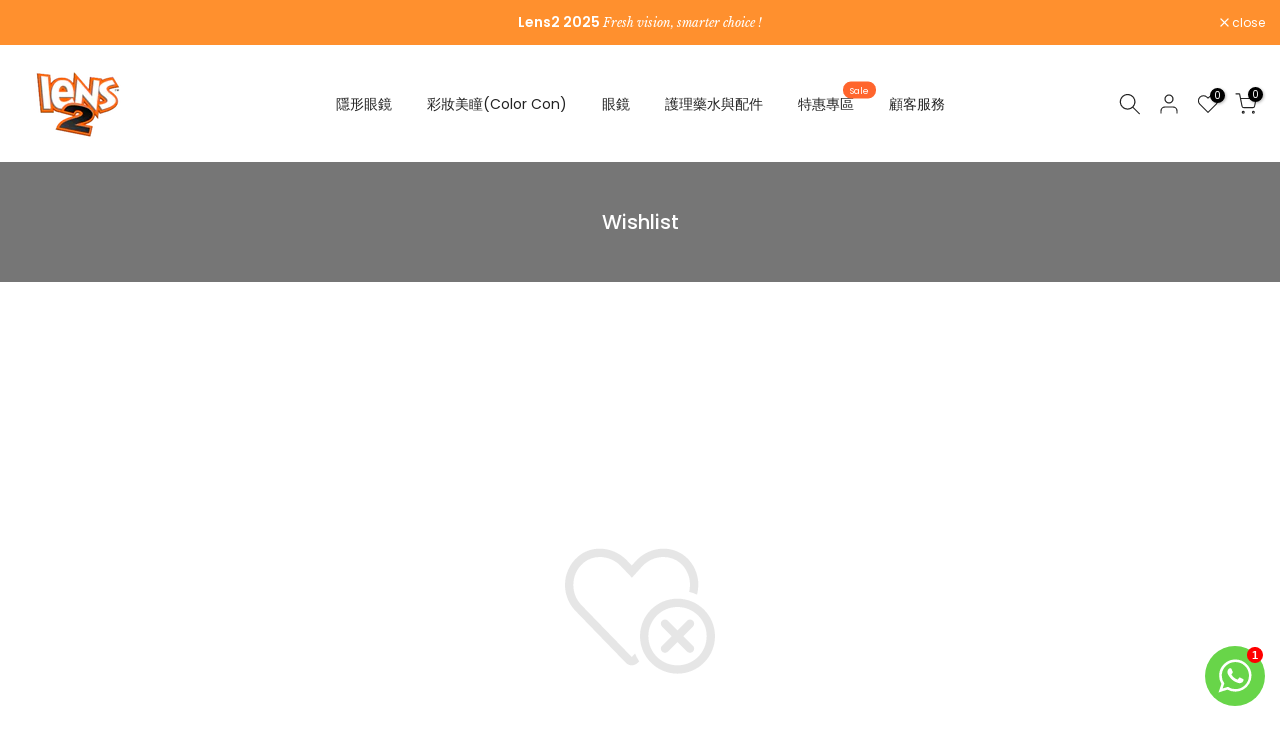

--- FILE ---
content_type: text/html; charset=utf-8
request_url: https://lens2.hk/zh/?section_id=login-sidebar
body_size: 747
content:
<section id="shopify-section-login-sidebar" class="shopify-section t4s-section t4s-line-section t4s-section-admn2-fixed"><link href="//lens2.hk/cdn/shop/t/37/assets/customer.min.css?v=3430266398464181331755841644" rel="stylesheet" type="text/css" media="all" />
<link href="//lens2.hk/cdn/shop/t/37/assets/button-style.css?v=130943978217691489161755841644" rel="stylesheet" type="text/css" media="all" />
<link href="//lens2.hk/cdn/shop/t/37/assets/custom-effect.css?v=68323854132956845141755841644" rel="stylesheet" media="print" onload="this.media='all'"><div class="t4s-drawer__header">
      <span class="is--login" aria-hidden="false">登入</span>
      <span class="is--recover" aria-hidden="true">重設密碼</span>
      <span class="is--create" aria-hidden="true">登記</span>
      <button class="t4s-drawer__close" data-drawer-close aria-label="Close sidebar"><svg class="t4s-iconsvg-close" role="presentation" viewBox="0 0 16 14"><path d="M15 0L1 14m14 0L1 0" stroke="currentColor" fill="none" fill-rule="evenodd"></path></svg></button>
   </div>
   <div class="t4s-drawer__content">
      <div class="t4s-drawer__main">
         <div data-t4s-scroll-me class="t4s-drawer__scroll t4s-current-scrollbar"><div id="recover_login-sidebar" class="t4s-content-login-sidebar is--recover t4s-text-center" aria-hidden="true">
                <p>忘記密碼？請輸入您的電子郵件地址。您將通過電子郵件收到一個用於創建新密碼的鏈接。</p><form method="post" action="/zh/account/recover" id="recover_customer_passwordlogin-sidebar" accept-charset="UTF-8"><input type="hidden" name="form_type" value="recover_customer_password" /><input type="hidden" name="utf8" value="✓" /><div class="t4s_field t4s-pr">
                    <input type="email" class="t4s_frm_input t4s_mb_30" 
                      value=""
                      name="email"
                      id="RecoverEmail"
                      autocorrect="off"
                      autocapitalize="off"
                      autocomplete="email"
                      
                      placeholder="電子郵件地址"
                    >
                    <label for="RecoverEmail">
                      電子郵件地址
                    </label>
                  </div><div class="t4s_field t4s_mb_20">
                    <button class="t4s_btn_submmit t4s-btn t4s-btn-base t4s-btn-full-width t4s-btn-style-default t4s-btn-size-medium t4s-btn-color-primary t4s-btn-effect-default">重設密碼</button>
                  </div>
                  <a class="t4s-d-inline-block" data-login-sidebar="login" href="#login_login-sidebar">取消 </a></form></div><div id="login_login-sidebar" class="t4s-content-login-sidebar is--login t4s-text-center" aria-hidden="false"><form method="post" action="/zh/account/login" id="customer_loginlogin-sidebar" accept-charset="UTF-8" data-login-with-shop-sign-in="true" novalidate="novalidate"><input type="hidden" name="form_type" value="customer_login" /><input type="hidden" name="utf8" value="✓" /><div class="t4s_field t4s-pr t4s_mb_30">        
                    <input class="t4s_frm_input" 
                      type="email"
                      name="customer[email]"
                      id="CustomerEmail"
                      autocomplete="email"
                      autocorrect="off"
                      autocapitalize="off"
                      
                      placeholder="電子郵件"
                    >
                    <label for="CustomerEmail">
                      電子郵件 <span class="required">*</span>
                    </label>
                  </div><div class="t4s_field t4s-pr t4s_mb_10">          
                      <input class="t4s_frm_input" 
                        type="password"
                        value=""
                        name="customer[password]"
                        id="CustomerPassword"
                        autocomplete="current-password"
                        
                        placeholder="密碼"
                      >
                      <label for="CustomerPassword">
                        密碼 <span class="required">*</span>
                      </label>
                    </div>

                    <a href="#recover_login-sidebar" data-login-sidebar="recover" class="t4s-d-block t4s_mb_30">忘記密碼？</a><div class="t4s_field t4s_mb_20">
                    <button class="t4s_btn_submmit t4s-btn t4s-btn-base t4s-btn-full-width t4s-btn-style-default t4s-btn-size-medium t4s-btn-color-primary t4s-btn-effect-default">Sign In</button>
                  </div>
                  <a class="t4s-d-inline-block" data-login-sidebar="create" href="https://account.lens2.hk?locale=zh-TW&region_country=HK"> New customer? Create your account</a></form></div><div id="create_login-sidebar" class="t4s-content-login-sidebar is--create t4s-text-center" data-showing="create" aria-hidden="true"><form method="post" action="/zh/account" id="customer_createlogin-sidebar" accept-charset="UTF-8" data-login-with-shop-sign-up="true" novalidate="novalidate" class="t4s-w-100"><input type="hidden" name="form_type" value="create_customer" /><input type="hidden" name="utf8" value="✓" /><div class="t4s_field t4s-pr t4s_mb_30">      
                     <input class="t4s_frm_input" 
                       type="text"
                       name="customer[first_name]"
                       id="RegisterForm-FirstName"
                       
                       autocomplete="given-name"
                       placeholder="名字">
                        <label for="RegisterForm-FirstName">
                          名字
                        </label>
                   </div>
                   <div class="t4s_field t4s-pr t4s_mb_30">
                     <input class="t4s_frm_input" 
                       type="text"
                       name="customer[last_name]"
                       id="RegisterForm-LastName"
                       
                       autocomplete="family-name"
                       placeholder="姓氏"
                     >
                     <label for="RegisterForm-LastName">
                       姓氏
                     </label>
                   </div>
                   <div class="t4s_field t4s-pr t4s_mb_30">
                     <input class="t4s_frm_input" 
                       type="email"
                       name="customer[email]"
                       id="RegisterForm-email"
                       
                       spellcheck="false"
                       autocapitalize="off"
                       autocomplete="email"
                       aria-required="true"
                       
                       placeholder="電子郵件"
                     >
                     <label for="RegisterForm-email">
                       電子郵件 <span class="required">*</span>
                     </label>
                   </div><div class="t4s_field t4s-pr t4s_mb_30">     
                     <input class="t4s_frm_input" 
                       type="password"
                       name="customer[password]"
                       id="RegisterForm-password"
                       aria-required="true"
                       
                       placeholder="密碼"
                     >
                     <label for="RegisterForm-password">
                       密碼 <span class="required">*</span>
                     </label>
                   </div><p class="t4s-privacy-policy">您的個人數據將用於支持您在整個網站上的體驗、管理對您帳戶的訪問以及我們隱私政策中描述的其他目的。</p><div class="t4s_field t4s_mb_20">
                     <button class="t4s_btn_submmit t4s-btn t4s-btn-base t4s-btn-full-width t4s-btn-style-default t4s-btn-size-medium t4s-btn-color-primary t4s-btn-effect-default">登記</button>
                   </div>
                   <a class="t4s-d-inline-block" data-login-sidebar="login" href="https://account.lens2.hk?locale=zh-TW&region_country=HK"> Already have an account? Login here</a></form></div>

         </div>
      </div>
   </div></section>

--- FILE ---
content_type: text/css
request_url: https://lens2.hk/cdn/shop/t/37/assets/main-wishlist.css?v=15417700256073436381755841644
body_size: -315
content:
.t4s_empty_page{padding:140px 0}.t4s_empty_page>svg{color:var(--text-cl);opacity:.2;fill:currentColor;margin-bottom:25px;width:100px;height:100px}.t4s_empty_page .t4s_empty_title{font-size:30px;margin-bottom:22px;line-height:40px;color:var(--heading-color)}.t4s_empty_page .t4s_empty_des{font-size:14px;color:var(--text-color);line-height:24px;margin-bottom:32px}.t4s-collection-header>.t4s-layout-switch-wrapper{justify-content:center}@media (min-width: 767px){.t4s_empty_page{padding:200px 0}.t4s_empty_page>svg{width:150px;height:150px}}.t4s-products-wishlist .t4s-product .t4s-pr-wishlist,.css_for_wis_app_true .t4s-products-wishlist .t4s-product .t4s-pr-wishlist{opacity:1;visibility:visible;transform:none}.t4s-products-wishlist .t4s-pr-style1 .t4s-pr-wishlist,.css_for_wis_app_true .t4s-products-wishlist .t4s-pr-style1 .t4s-pr-wishlist{width:30px;height:30px;display:-ms-flexbox;display:flex;-ms-flex-align:center;align-items:center;-ms-flex-pack:center;justify-content:center;border-radius:var(--btn-radius);color:var(--pr-wishlist-color2);background-color:var(--pr-wishlist-color);opacity:1;visibility:visible;box-shadow:1px 1px 1px rgb(var(--border-color),.02)}.t4s-products-wishlist .t4s-pr-style1 .t4s-pr-wishlist:hover,.css_for_wis_app_true .t4s-products-wishlist .t4s-pr-style1 .t4s-pr-wishlist:hover{color:var(--pr-wishlist-color2-hover);background-color:var(--pr-wishlist-color-hover)}
/*# sourceMappingURL=/cdn/shop/t/37/assets/main-wishlist.css.map?v=15417700256073436381755841644 */
